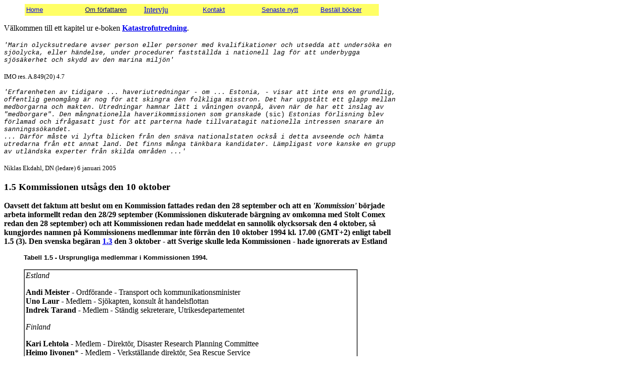

--- FILE ---
content_type: text/html
request_url: http://heiwaco.com/punkt15.htm
body_size: 6297
content:
<HTML>
<!--This file created 12:37  11/03/2017 by Claris Home Page version 3.0-->
<!--This file created 12:35  16/11/2019 by Claris Home Page version 3.0-->
<HEAD>
   <TITLE>Estoniakommissionen uts&aring;gs den 10 oktober</TITLE>
   <META NAME=GENERATOR CONTENT="Claris Home Page 3.0">
   <X-CLARIS-WINDOW TOP=0 BOTTOM=706 LEFT=0 RIGHT=1578>
   <X-CLARIS-TAGVIEW MODE=minimal>
</HEAD>
<BODY BGCOLOR="#FFFFFF">
<P><TABLE BORDER=0 CELLSPACING=0 CELLPADDING=0 WIDTH=800>
   <TR>
      <TD WIDTH=800>
         <P><TABLE BORDER=0 BGCOLOR="#FFFF66" align=center><TBODY>
            <TR>
               <TD WIDTH=115>
                  <P><A HREF="index.html" class=menu><FONT SIZE="-1" FACE="Arial">Home</FONT></A></P>
               </TD>
               <TD WIDTH=115>
                  <P><A HREF="cv.htm" class=menu><FONT SIZE="-1" FACE="Arial" COLOR="#000080">Om
                  f&ouml;rfattaren</FONT></A></P>
               </TD>
               <TD WIDTH=115>
                  <P><A HREF="interview.htm">Intervju</A></P>
               </TD>
               <TD WIDTH=115>
                  <P><A HREF="contact.htm" class=menu><FONT SIZE="-1" FACE="Arial">Kontakt</FONT></A></P>
               </TD>
               <TD WIDTH=115>
                  <P><A HREF="offres_emplois.htm" class=menu><FONT SIZE="-1" FACE="Arial">Senaste
                  nytt</FONT></A></P>
               </TD>
               <TD WIDTH=115>
                  <P><A HREF="carnet_propositions.htm"><FONT SIZE="-1" FACE="Arial">Best&auml;ll
                  b&ouml;cker</FONT></A></P>
               </TD>
            </TR></TBODY>
         </TABLE>
         </P>
         
         <P>V&auml;lkommen till ett kapitel ur e-boken <A HREF="katastrofkurs.htm"><B>Katastrofutredning</B></A>.</P>
      </TD>
   </TR>
</TABLE>
<BR>
<TABLE BORDER=0 CELLSPACING=0 CELLPADDING=0 WIDTH=800>
   <TR>
      <TD>
         <P><FONT SIZE="-1" FACE="Courier New"><I>'Marin
         olycksutredare avser person eller personer med
         kvalifikationer och utsedda att unders&ouml;ka en
         sj&ouml;olycka, eller h&auml;ndelse, under procedurer
         fastst&auml;llda i nationell lag f&ouml;r att underbygga
         sj&ouml;s&auml;kerhet och skydd av den marina
         milj&ouml;n'</I></FONT></P>
         
         <P><FONT SIZE="-1">IMO res. A.849(20) 4.7</FONT>&nbsp;</P>
         
         <P><FONT SIZE="-1" FACE="Courier New"><I>'Erfarenheten av
         tidigare ... haveriutredningar - om ... Estonia, - visar att
         inte ens en grundlig, offentlig genomg&aring;ng &auml;r nog
         f&ouml;r att skingra den folkliga misstron. Det har
         uppst&aring;tt ett glapp mellan medborgarna och makten.
         Utredningar hamnar l&auml;tt i v&aring;ningen ovanp&aring;,
         &auml;ven n&auml;r de har ett inslag av "medborgare". Den
         m&aring;ngnationella haverikommissionen som granskade
         </I>(sic)<I> Estonias f&ouml;rlisning blev f&ouml;rlamad och
         ifr&aring;gasatt just f&ouml;r att parterna hade
         tillvaratagit nationella intressen snarare &auml;n
         sanningss&ouml;kandet.<BR>
         ... D&auml;rf&ouml;r m&aring;ste vi lyfta blicken fr&aring;n
         den sn&auml;va nationalstaten ocks&aring; i detta avseende
         och h&auml;mta utredarna fr&aring;n ett annat land. Det
         finns m&aring;nga t&auml;nkbara kandidater. L&auml;mpligast
         vore kanske en grupp av utl&auml;ndska experter fr&aring;n
         skilda omr&aring;den ...'</I></FONT></P>
         
         <P><FONT SIZE="-1">Niklas Ekdahl, DN (ledare) 6 januari
         2005</FONT>&nbsp;&nbsp;</P>
         
         <H3>1.5 Kommissionen uts&aring;gs den 10 oktober</H3>
         
         <P><B>Oavsett det faktum att beslut om en Kommission
         fattades redan den 28 september och att en
         <I>'Kommission'</I> b&ouml;rjade arbeta informellt redan den
         28/29 september (Kommissionen diskuterade b&auml;rgning av
         omkomna med Stolt Comex redan den 28 september) och att
         Kommissionen redan hade meddelat en sannolik olycksorsak den
         4 oktober, s&aring; kungjordes namnen p&aring; Kommissionens
         medlemmar inte f&ouml;rr&auml;n den 10 oktober 1994 kl.
         17.00 (GMT+2) enligt tabell 1.5 (3). Den svenska
         beg&auml;ran </B><A HREF="punkt13.htm"><B>1.3</B></A><B> den
         3 oktober - att Sverige skulle leda Kommissionen - hade
         ignorerats av Estland</B></P>
         
         <BLOCKQUOTE><FONT SIZE="-1" FACE="Arial"><B>Tabell 1.5 -
            Ursprungliga medlemmar i Kommissionen 1994.</B></FONT>
            
            <P><FONT SIZE="+1"><TABLE BORDER=1 CELLSPACING=0 CELLPADDING=2>
               <TR>
                  <TD>
                     <P><I>Estland</I></P>
                     
                     <P><B>Andi Meister </B>- Ordf&ouml;rande -
                     Transport och
                     kommunikationsminister<FONT SIZE="-1"><BR>
                     </FONT><B>Uno Laur</B> - Medlem -
                     Sj&ouml;kapten, konsult &aring;t
                     handelsflottan<FONT SIZE="-1"><BR>
                     </FONT><B>Indrek Tarand</B> - Medlem -
                     St&auml;ndig sekreterare,
                     Utrikesdepartementet</P>
                     
                     <P><I>Finland</I></P>
                     
                     <P><B>Kari Lehtola </B>- Medlem - Direkt&ouml;r,
                     Disaster Research Planning
                     Committee<FONT SIZE="-1"><BR>
                     </FONT><B>Heimo Iivonen</B>* - Medlem -
                     Verkst&auml;llande direkt&ouml;r, Sea Rescue
                     Service<FONT SIZE="-1"><BR>
                     </FONT><B>Tuomo Karppinen</B>* - Medlem -
                     Forskare, Hydrodynamics</P>
                     
                     <P><I>Sverige</I></P>
                     
                     <P><B>Olof Forssberg</B>* - Medlem -
                     Generaldirekt&ouml;r, Statens
                     Haverikommission<FONT SIZE="-1"><BR>
                     </FONT><B>Hans Rosengren</B>* - Medlem -
                     Sj&ouml;kapten, nautisk utredare,
                     SHK<FONT SIZE="-1"><BR>
                     </FONT><A HREF="xx"><B>B&ouml;rje
                     Stenstr&ouml;m</B></A>* - Medlem -
                     Civilingenj&ouml;r, sj&ouml;haveriutredare,
                     SHK</P>
                     
                     <P><I>Danmark</I></P>
                     
                     <P><B>Niels Mortensen</B> -
                     Observat&ouml;r<FONT SIZE="+1"> - </FONT>Deputy
                     Chief of Division, Casualty Investigation and
                     Supervision Board<FONT SIZE="-1"><BR>
                     </FONT></P>
                  </TD>
               </TR>
            </TABLE>
             </FONT></P></BLOCKQUOTE>
         
         <P><FONT SIZE="+1"><TABLE BORDER=0 CELLSPACING=0 CELLPADDING=0>
            <TR>
               <TD VALIGN=top>
                  <P>De med * m&auml;rkta var medlemmar i Marine
                  Accident Investigators International Forum, MAAIF,
                  som f&ouml;rbinder sig att f&ouml;lja FN:s
                  resolutioner och lagar om samarbete och
                  reglerf&ouml;r sj&ouml;haveriutredningar. Under
                  utredningens g&aring;ngs br&ouml;t Kommissionen
                  konsekvent mot dessa regler och principer.</P>
                  
                  <P>Andra experter och observat&ouml;rer
                  uts&aring;gs d&aring; och senare f&ouml;r att
                  bist&aring; Kommissionen.</P>
               </TD>
               <TD WIDTH=301>
                  <CENTER><A HREF="http://www.maiif.org"><IMG SRC="maiif.gif" WIDTH=98 HEIGHT=62 X-CLARIS-USEIMAGEWIDTH X-CLARIS-USEIMAGEHEIGHT ALIGN=bottom></A><IMG SRC="maifbanner2.gif" WIDTH=300 HEIGHT=57 X-CLARIS-USEIMAGEWIDTH X-CLARIS-USEIMAGEHEIGHT ALIGN=bottom>
                  
                  <P><IMG SRC="maifbanner.gif" WIDTH=289 HEIGHT=18 X-CLARIS-USEIMAGEWIDTH X-CLARIS-USEIMAGEHEIGHT ALIGN=bottom></P></CENTER>
               </TD>
            </TR>
         </TABLE>
          </FONT></P>
         
         <P>Norges, Estlands, Sveriges och Finlands sj&ouml;fartsverk
         fick observat&ouml;rer, medan <B>Tyskland, </B>d&auml;r
         f&auml;rjan var byggd, <I>utesl&ouml;ts fr&aring;n
         Kommissionen.</I></P>
         
         <P>Danske observat&ouml;ren Niels Mortensen ersattes i
         november 1994 av <B>Knud Skaareberg Eriksson</B> ,
         <IMG SRC="fleche_bleue.gif" WIDTH=7 HEIGHT=11 X-CLARIS-USEIMAGEWIDTH X-CLARIS-USEIMAGEHEIGHT ALIGN=bottom>fotnot
         i <A HREF="punkt114.htm"><B>1.14</B></A>.</P>
         
         <P>Norsk observat&ouml;r blev <B>Tom
         Getz.</B><SUP>28</SUP></P>
         
         <P>Finsk observat&ouml;r blev <B>Tom Sommardahl</B>.</P>
         
         <P>Estnisk observat&ouml;r (eller expert) blev <B>Kalle
         Pedak</B>, chef vid estniska sj&ouml;fartsinspektionen.</P>
         
         <P><I>Men ingen av de danska, norska och finska
         observat&ouml;rerna deltog n&aring;gonsin vid utredningens
         m&ouml;ten.</I></P>
         
         <P>Svensk observat&ouml;r blev <B>Sten Anderson*</B>, medlem
         i MAAIF, Sj&ouml;fartsverket.</P>
         
         <P>En ny finsk observat&ouml;r uts&aring;gs och b&ouml;rjade
         n&auml;rvara, n&auml;r utredningen var ett &aring;r
         gammal.</P>
         
         <P>Sverige uts&aring;g i mitten av november 1994, tekn. dr.
         <A HREF="punkt19.htm"><B>Mikael Huss</B></A> fr&aring;n
         Tekniska H&ouml;gskolan, Stockholm, som stabilitets- och
         flytl&auml;gesexpert, psykolog <B>Bengt Schager</B>,
         Halmstad, som expert att bed&ouml;ma alla vittnesm&aring;l
         och sj&ouml;kapten <B>Olle Noord </B>f&ouml;r att
         godk&auml;nna vad som besl&ouml;ts.</P>
         
         <P>Finland uts&aring;g sj&ouml;kapten <B>Simo Aarnio</B>
         <A HREF="punkt13.htm"><B>1.3</B></A> som expert fr&aring;n
         b&ouml;rjan.</P>
         
         <P>Svenska Redarf&ouml;reningen ville utse Per
         Nordstr&ouml;m att ing&aring; i utredningen. D&auml;rav blev
         intet. <A HREF="forord.htm"><B>Nordstr&ouml;m</B></A> blev
         senare ny <I>st&auml;llf&ouml;retr&auml;dande</I>
         sj&ouml;s&auml;kerhetsdirekt&ouml;r i Sverige under
         <A HREF="punkt116.htm"><B>Johan Franson</B></A>. Finland
         uts&aring;g dr. <B>Klaus Rahka</B> som
         h&aring;llfasthetsexpert. Estland uts&aring;g tv&aring;
         professorer och en civilingenj&ouml;r som experter. F&ouml;r
         &auml;ndringar i Kommissionen <A HREF="punkt120.htm"><B>1.20</B></A>.</P>
         
         <P>Vid kung&ouml;relsen sades ocks&aring;:</P>
         
         <BLOCKQUOTE><B><I>'Kommissionens referensramar beror
            p&aring; att finna och inspektera Estonias bogvisir, som
            kommer att best&auml;mma det framtida arbetets
            inneh&aring;ll och inriktning'. </I></B></BLOCKQUOTE>
         
         <P>Kommissionen struntade dock i dessa begr&auml;nsande
         referensramarna givna av de estniska, finska och svenska
         statsministrarna, f&ouml;r bara en vecka senare, <B><I>innan
         (!) man ens hade funnit visiret </I></B>(sannolikheten finns
         ju att visiret redan hade hittats med sonar den 30 september
         och filmats med ROV den 2 oktober, men kung&ouml;relsen
         anger motsatsen), s&aring; <I>bekr&auml;ftade </I>den
         f&ouml;r allm&auml;nheten vad som h&auml;nt, dvs vad
         Kommissionen redan sagt den 4 oktober 1994.
         Referensramarna(?) borde ist&auml;llet ha varit att,
         f&ouml;rutom att utreda olyckan, att t.ex. unders&ouml;ka
         skrovet f&ouml;r eventuella skador. Skepp sjunker ju om de
         &auml;r l&auml;ck!</P>
         
         <P>Svenska och estniska sj&ouml;fartsverkets
         observat&ouml;rer i Kommissionen, <B>Sten Anderson</B> och
         Kalle Pedak, reagerade inte. Ist&auml;llet f&ouml;r att
         kontrollera att utredningen gick r&auml;tt till, deltog
         b&aring;de <B>Anderson</B> och Pedak aktivt i utredningen
         och drev med best&auml;mdhet olycksorsaken med vatten
         p&aring; bild&auml;ck kl. <B>01.15,</B> <A HREF="punkt11.htm"><B>1.1</B></A>,
         <A HREF="punkt18.htm"><B>1.8</B></A>, <A HREF="punkt111.htm"><B>1.11</B></A>
         och <A HREF="punkt112.htm"><B>1.12</B></A>. Visiret
         inspekterades inte f&ouml;rr&auml;n i slutet av november
         1994 efter att det hade b&auml;rgats, men <I>d&aring; hade
         Kommissionen redan bekr&auml;ftat den enda olycksorsaken och
         vad som hade h&auml;nt.</I> Det fanns ingen anledning att
         unders&ouml;ka skrovet.</P>
         
         <P>Att Kommissionen skulle fastst&auml;lla olycksorsaken -
         finna och inspektera 'Estonia's bogvisir - var naturligtvis
         sj&auml;lvklart, men man f&aring;r inte gl&ouml;mma estniska
         utrikesdepartementets pressrelease 30 september 1994, (kl.
         18.00 GMT+2), fotnot i <A HREF="punkt13.htm"><B>1.3</B></A>
         d&auml;r man meddelade att det fanns ett andra syfte med
         Kommissionen -</P>
         
         <BLOCKQUOTE><I>'two, </I><B><I>oversee</I></B><I> and
            </I><B><I>co-ordinate</I></B><I> any further
            operations'</I>.</BLOCKQUOTE>
         
         <P>Vad &ouml;vervakning och koordinering av fortsatta
         operationer (sic) inneb&auml;r har inte meddelats, men man
         menade v&auml;l dykningar, unders&ouml;kningar och eventuell
         b&auml;rgning av vraket och/eller omkomna.</P>
         
         <P>I princip skall en unders&ouml;kande kommission inte
         syssla med<I> 'fortsatta operationer' </I>- det skall andra
         myndigheter g&ouml;ra, eller varf&ouml;r inte rederiet
         sj&auml;lvt. Om last&auml;gare, t.ex. vill b&auml;rga last
         skall inte det beslutas av en olycksunders&ouml;kande
         kommission. En olycksunders&ouml;kande kommission skall i
         princip enbart g&ouml;ra en enda sak - fastst&auml;lla
         olycksorsaken, och det g&ouml;rs i allm&auml;nhet av en,
         s&auml;ger en, person - en professionell
         sj&ouml;haveriutredare!</P>
         
         <P>Men betr&auml;ffande 'Estonia' var det just vad man
         <I>inte</I> gjorde. Ist&auml;llet besl&ouml;t en grupp
         personer, de flesta utan erfarenhet av olycksutredningar,
         att bara <I>f&ouml;rs&ouml;ka</I> bevisa en osannolik
         olyckshypotes f&ouml;reslagen av utomst&aring;ende -
         avslaget visir och vatten i &ouml;verbyggnaden.</P>
         
         <P><FONT SIZE="+1"><B>H&auml;pnadsv&auml;ckande
         inkompetens</B></FONT></P>
         
         <P>I efterhand &auml;r det h&auml;pnadsv&auml;ckande att
         konstatera hur femton ledam&ouml;ter och ett tiotal s.k.
         experter och observat&ouml;rer under tre &aring;r
         <I>aldrig</I> diskuterade eller ens unders&ouml;kte en enda,
         annan olycksorsak, t.ex. <I>l&auml;ckage</I>, och vad som
         eventuellt hade orsakat det - bristande underh&aring;ll,
         t.ex. rostiga tankar, l&auml;ckande toalettsystem, eller
         felaktigt installerad utrustning, t.ex. stabilisatorerna.
         Andersons och Pedaks n&auml;rvaro i kommissionen var
         troligen att bara skydda svenska och estniska
         sj&ouml;fartsverkens intressen. De hade givit flera undantag
         fr&aring;n sj&ouml;s&auml;kerhetsreglerna och var
         naturligtvis j&auml;viga. Den 18 oktober 1994 intervjuades
         <B>Sten Anderson</B> i DN. P&aring; fr&aring;ga om de
         vattent&auml;ta d&ouml;rrarna var st&auml;ngda, etc. och om
         ett skepp verkligen kunde sjunka med st&auml;ngda
         vattent&auml;ta d&ouml;rrar var Anderson svarsl&ouml;s.
         Naturligtvis kunde inte 'Estonia' sjunka med st&auml;ngda
         vattent&auml;ta d&ouml;rrar. Det visste Anderson. Och
         Kommissionen besl&ouml;t att &ouml;verhuvudtaget ej beskriva
         det felaktiga d&ouml;rrsystemet i slutrapporten (5)
         <A HREF="punkt123.htm"><B>1.23</B></A>.</P>
         
         <P>Kommissionens medlemmar hade i sj&auml;lva verket utsett
         sig sj&auml;lva redan den 29 september vid ett informellt
         m&ouml;te i &Aring;bo, Finland (4) eller &auml;nnu tidigare
         - den 28 september. I slutrapporten (5) sid 14 s&auml;ger
         Kommissionen dessutom</P>
         
         <BLOCKQUOTE><I>"att medlemmarna bara representerade sig
            sj&auml;lva och inte tog n&aring;gra direktiv fr&aring;n
            sina regeringar", </I></BLOCKQUOTE>
         
         <P>vilket &auml;r helt korrekt. Det innebar att
         Kommissionens unders&ouml;kning var 100% <I>'privat
         tyckande'</I> och inte enligt IMO:s resolution A.849 (20),
         dvs FNs lagar.</P>
         
         <P>Trots att esterna bara representerade sig sj&auml;lva var
         de j&auml;viga <A HREF="punkt16.htm"><B>1.7</B></A>, och
         trots att medlemmarna sa att de bara representerade sig
         sj&auml;lva, s&aring; avsattes/tillsattes flera stycken av
         Estlands och Sveriges regeringar <A HREF="punkt120.htm"><B>1.20</B></A>.</P>
         
         <P>De svenska medlemmarna br&ouml;t konsekvent mot svensk
         lag (1990:712) om olycksutredningar och dess instruktioner.
         Kommissionens arbetsspr&aring;k var engelska. Enligt uppgift
         i Hufvudstadsbladet kunde inte Lehtola engelska!</P>
         
         <P><FONT SIZE="+1"><B>M&ouml;rkl&auml;ggning</B></FONT></P>
         
         <P>Kommissionen besl&ouml;t genast att hela
         unders&ouml;kningen inte skulle vara offentlig.
         Allm&auml;nheten skulle ej ha insyn. Media protesterade inte
         - de n&ouml;jde sig med att publicera vad Kommissionen
         presenterade med j&auml;mna mellanrum utan urskillning och
         kritisk granskning <A HREF="punkt144.htm"><B>1.44</B></A>.
         Ingen i Kommissionen representerade allm&auml;nheten - alla
         representerade s&auml;rintressen.</P>
         
         <P><B>Allt som Kommissionen sedan meddelade media 1994-1997
         var felaktiga eller vilseledande ihopkompromissade uppgifter
         blandat med rena l&ouml;gner.</B></P>
         
         <P>---</P>
         
         <P><FONT SIZE="-1"><SUP>28 </SUP></FONT><FONT SIZE="+2">
         </FONT><FONT SIZE="-1">De danska och de norska
         observat&ouml;rerna n&auml;mns ej i slutrapporten (5).
         Enligt protokollen deltog de aldrig vid ett enda m&ouml;te,
         trots att de formellt uts&aring;gs enligt ovan.</FONT></P>
         
         <P><FONT SIZE="-1"><SUP>29 </SUP> Sex ledam&ouml;ter byttes
         ut, avled eller sparkades fr&aring;n Kommissionen under
         utredningen - </FONT><A HREF="punkt16.htm"><FONT SIZE="-1"><B>1.6</B></FONT></A><FONT SIZE="-1">
         och </FONT><A HREF="punkt120.htm"><FONT SIZE="-1"><B>1.20</B></FONT></A><FONT SIZE="-1">.</FONT></P>
         
         <P><A HREF="punkt16.htm"><B>1.6</B></A><B> </B><A HREF="katastrofkurs.htm"><B>Index</B></A></P>
         
         <P><!-- Start of StatCounter Code -->
         <SCRIPT LANGUAGE=javascript type="text/javascript">var sc_project=260029;</SCRIPT>
         <SCRIPT LANGUAGE=javascript type="text/javascript" src="http://www.statcounter.com/counter/counter.js"></SCRIPT><noscript><A HREF="http://www.statcounter.com" TARGET="_blank"><IMG SRC="http://c1.statcounter.com/counter.php?sc_project=260029&amp;java=0" ALT="web-traffic-analysis" X-CLARIS-USEIMAGEWIDTH X-CLARIS-USEIMAGEHEIGHT BORDER=0 ALIGN=bottom></A>
</noscript> <!-- End of StatCounter Code --></P>
      </TD>
   </TR>
</TABLE>
</P>
</BODY>
</HTML>
